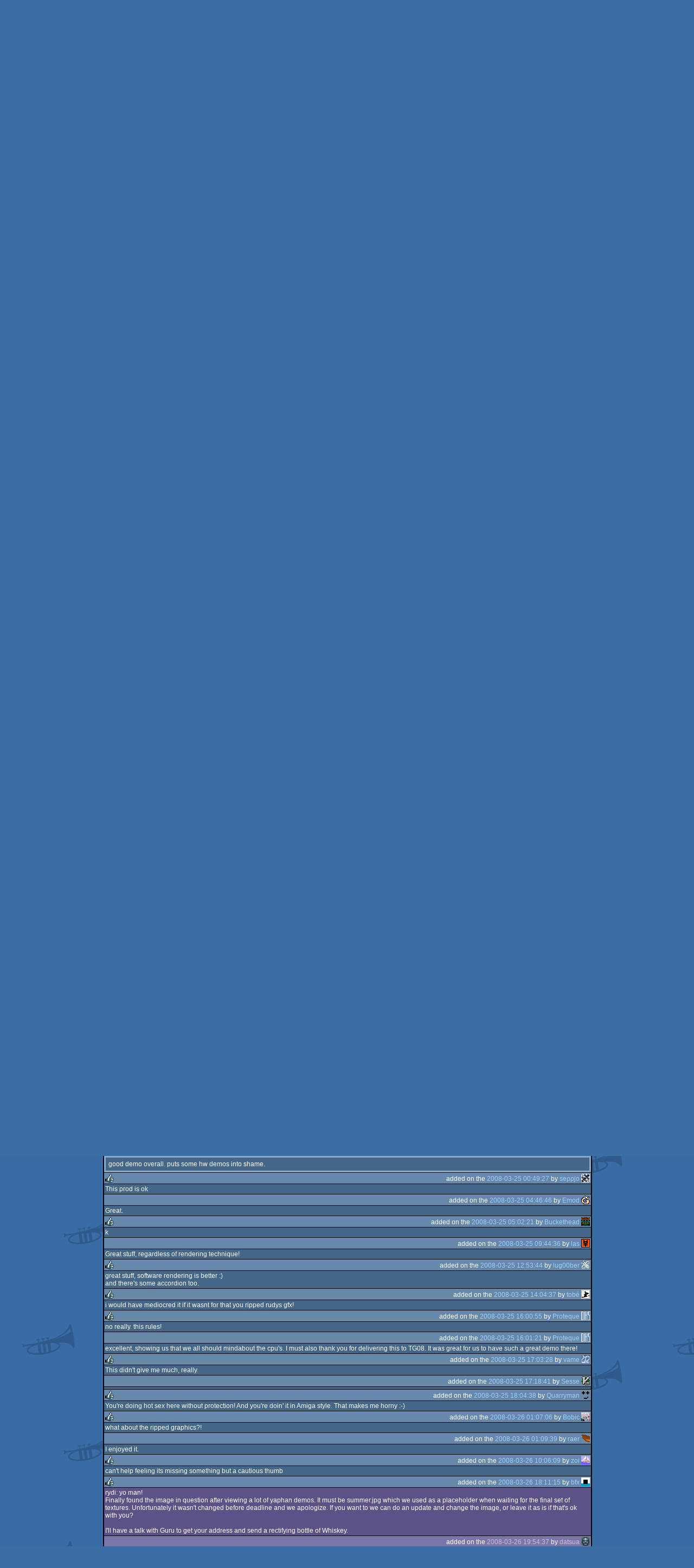

--- FILE ---
content_type: text/html; charset=utf-8
request_url: https://www.pouet.net/prod.php?which=50112
body_size: 15754
content:
<!DOCTYPE html>
<html xmlns="http://www.w3.org/1999/xhtml" lang="en">
<head>
  <title>Camden Town by PlayPsyCo &amp; kvasigen :: pouët.net</title>

  <link rel="icon" href="/favicon.svg" type="image/svg+xml"/>
  <link rel="alternate icon" href="/favicon.ico" type="image/x-icon"/>
  <link rel="search" type="application/opensearchdescription+xml" href="opensearch_prod.xml" title="pouët.net: prod search" />
  <link rel="canonical" href="https://www.pouet.net/prod.php?which=50112"/>
  <link rel="alternate" media="only screen and (max-width: 640px)" href="https://m.pouet.net/prod.php?which=50112">
  <link rel="alternate" href="export/lastprodcomments.rss.php?prod=50112" type="application/rss+xml" title="pouët.net: latest comments on Camden Town">
  <link rel="alternate" href="export/lastprodsreleased.rss.php" type="application/rss+xml" title="pouët.net: last prods released">
  <link rel="alternate" href="export/lastprodsadded.rss.php" type="application/rss+xml" title="pouët.net: last prods added">
  <link rel="alternate" href="export/lastbbsposts.rss.php" type="application/rss+xml" title="pouët.net: last bbs posts">

  <link rel="stylesheet" type="text/css" href="styles/001/types.css?1747393803" media="screen" />
  <link rel="stylesheet" type="text/css" href="styles/001/style.css?1747393803" media="screen" />
    
  <meta property="og:type" content="website"/>
  <meta property="og:site_name" content="pouët.net"/>
  <meta property="twitter:title" content="Camden Town by PlayPsyCo &amp; kvasigen"/>
  <meta property="og:title" content="Camden Town by PlayPsyCo &amp; kvasigen"/>
  <meta property="twitter:card" content="summary_large_image"/>
  <meta property="twitter:site" content="@pouetdotnet"/>
  <meta property="twitter:description" content="demo for Windows, 1st at The Gathering 2008"/>
  <meta property="og:description" content="demo for Windows, 1st at The Gathering 2008"/>
  <meta property="twitter:image" content="https://content.pouet.net/files/screenshots/00050/00050112.jpg"/>
  <meta property="og:image" content="https://content.pouet.net/files/screenshots/00050/00050112.jpg"/>
  <script type="application/ld+json">{"@context":"https:\/\/schema.org\/","@type":"MediaObject","name":"Camden Town","contentUrl":"https:\/\/files.scene.org\/view\/parties\/2008\/thegathering08\/demo\/camden_town_by_playpsyco_vs_kvasigen.zip","uploadDate":"2008-03-23T20:18:40+01:00","author":"PlayPsyCo & kvasigen","aggregateRating":{"@type":"AggregateRating","ratingValue":"0.8468","ratingCount":111,"bestRating":1,"worstRating":-1},"image":"https:\/\/content.pouet.net\/files\/screenshots\/00050\/00050112.jpg"}</script>
  

  <script>
  <!--
    var pixelWidth = screen.width;
    var Pouet = {};
    Pouet.isMobile = false;
    
    var newsTickers = {};
  //-->
  </script>
  <script src="./prototype.js"></script>
  <script src="./jsonp.js"></script>
  <script src="./cookie.js"></script>
  <script src="./autocompleter.js"></script>
  <script src="./script.js?1743470342"></script>

  <!--[if lt IE 9]><script src="//ie7-js.googlecode.com/svn/version/2.1(beta4)/IE9.js"></script><![endif]-->
  <!--[if IE]><script src="//html5shiv.googlecode.com/svn/trunk/html5.js"></script><![endif]-->

  <meta name="theme-color" content="#396BA5" />
  <meta http-equiv="Content-Type" content="text/html; charset=utf-8" />
  <meta name="description" content="pouët.net - your online demoscene resource"/>
  <meta name="keywords" content="pouët.net,pouët,pouet.net,pouet,256b,1k,4k,40k,64k,cracktro,demo,dentro,diskmag,intro,invitation,lobster sex,musicdisk,Amiga AGA,Amiga ECS,Amiga PPC,Amstrad CPC,Atari ST,BeOS,Commodore 64,Falcon,MS-Dos,Linux,MacOS,Windows"/>
</head>
<body>
<header>
  <h1>pouët.net</h1>
  <div id='logo'>
    <a href="./index.php"><img src="https://content.pouet.net/logos/tear2.gif" alt="logo"/></a>
    <p>logo done by <a href='user.php?who=31961' class='user'>Tear</a> :: pouët.net is brought to you by <a href="http://www.pouet.net/groups.php?which=5">mandarine</a></p>
  </div>
</header>
<nav id="topbar">
  <ul>
   <li><a href="login.php?return=prod.php?which=50112">Log in</a></li>
   <li><a href="prodlist.php">Prods</a></li>
   <li><a href="groups.php">Groups</a></li>
   <li><a href="parties.php">Parties</a></li>
   <li><a href="userlist.php">Users</a></li>
   <li><a href="boards.php">Boards</a></li>
   <li><a href="lists.php">Lists</a></li>
   <li><a href="search.php">Search</a></li>
   <li><a href="bbs.php">BBS</a></li>
   <li><a href="faq.php">FAQ</a></li>
   <li><a href="submit.php">Submit</a></li>
  </ul>
</nav>
<div id='content'>
  <div id='prodpagecontainer'>
<table id='pouetbox_prodmain'>
<tr id='prodheader'>
<th colspan='3'>
 <span id='title'><span id='prod-title'>Camden Town</span> by <a href='groups.php?which=2688'>PlayPsyCo</a> [<a href='http://www.playpsyco.com/'>web</a>] & <a href='groups.php?which=1527'>kvasigen</a> [<a href='http://www.kvasigen.demoscene.no/'>web</a>]</span>
<div id='nfo'>[<a href='prod_nfo.php?which=50112'>nfo</a>]
</div></th>
</tr>
<tr>
 <td rowspan='3' id='screenshot'><img src='https://content.pouet.net/files/screenshots/00050/00050112.jpg' alt='screenshot added by datsua on 2008-03-23 20:18:40' title='screenshot added by datsua on 2008-03-23 20:18:40'/>
</td>
 <td colspan='2'>
<table id='stattable'>
 <tr>
  <td>platform :</td>
  <td><ul><li><a href='prodlist.php?platform%5B%5D=Windows'><span class='platform os_windows'>Windows</span> Windows</a></li>
</ul></td>
 </tr>
 <tr>
  <td>type :</td>
  <td><ul><li><a href='prodlist.php?type%5B%5D=demo'><span class='type type_demo'>demo</span> demo</a></li>
</ul></td>
 </tr>
 <tr>
  <td>release date :</td>
  <td>march 2008</td>
 </tr>
 <tr>
  <td>release party :</td>
  <td><a href='party.php?which=43&amp;when=2008'>The Gathering 2008</a></td>
 </tr>
 <tr>
  <td>compo :</td>
  <td>combined demo</td>
 </tr>
 <tr>
  <td>ranked :</td>
  <td>1<span class='ordinal'>st</span></td>
 </tr>
</table>
 </td>
</tr>
<tr>
 <td class='r2'>
<ul class='prodthumbs'>
<li class='rulez'>97</li>
<li class='isok'>11</li>
<li class='sucks'>3</li>
</ul>
 </td>
 <td id='popularity'>
popularity : 72%<br/>
<div class='outerbar' title='72%'><div class='innerbar' style='width: 72%'>&nbsp;<span>72%</span></div></div>
 </td>
</tr>
<tr>
 <td class='r2'>
<ul id='avgstats'><li class=rulez>0.85</li>
</ul><div id='alltimerank'>alltime top: #897</div> </td>
 <td id='links'>
<ul>
<li id='mainDownload'>[<a id='mainDownloadLink' href='https://files.scene.org/view/parties/2008/thegathering08/demo/camden_town_by_playpsyco_vs_kvasigen.zip'>download</a>]</li>
<li id='demozooID'>[<a href='http://demozoo.org/productions/31220/'>demozoo</a>]</li>
<li>[<a href='http://www.youtube.com/watch?v=HacYn3ORDak'>youtube</a>]</li>
<li>[<a href='mirrors.php?which=50112'>mirrors...</a>]</li>
</ul>
 </td>
</tr>
<tr>
 <td id='credits' colspan='3' class='r2'><ul><li><a href='user.php?who=4266' class='usera' title="datsua"><img src='https://content.pouet.net/avatars/avatar1_167909.gif' alt="datsua" loading='lazy' class='avatar'/></a> <a href='user.php?who=4266' class='user badge-ruby'>datsua</a> [Code]</li><li><a href='user.php?who=6763' class='usera' title="St.Genius"><img src='https://content.pouet.net/avatars/stg.gif' alt="St.Genius" loading='lazy' class='avatar'/></a> <a href='user.php?who=6763' class='user badge-silver'>St.Genius</a> [Modelling]</li><li><a href='user.php?who=18856' class='usera' title="eladamri"><img src='https://content.pouet.net/avatars/commodore.gif' alt="eladamri" loading='lazy' class='avatar'/></a> <a href='user.php?who=18856' class='user badge-ruby'>eladamri</a> [Music]</li></ul></td>
</tr>
<tr>
 <td class='foot' colspan='3'>added on the 2008-03-23 20:18:40 by <a href='user.php?who=4266' class='user badge-ruby'>datsua</a> <a href='user.php?who=4266' class='usera' title="datsua"><img src='https://content.pouet.net/avatars/avatar1_167909.gif' alt="datsua" loading='lazy' class='avatar'/></a></td>
</tr>
</table>


<div class='pouettbl' id='pouetbox_prodpopularityhelper'>
 <h2>popularity helper</h2>
 <div class='content'>
<p>increase the popularity of this prod by spreading this URL:</p>
<input type='text' value='https://www.pouet.net/prod.php?which=50112' readonly='readonly' />
<p>or via:
  <a href='https://www.facebook.com/sharer/sharer.php?u=https%3A%2F%2Fwww.pouet.net%2Fprod.php%3Fwhich%3D50112'>facebook</a>
  <a href='https://twitter.com/intent/tweet?text=You%20should%20watch%20%22Camden%20Town%22%20on%20%40pouetdotnet%3A%20https%3A%2F%2Fwww.pouet.net%2Fprod.php%3Fwhich%3D50112'>twitter</a>
  <a href='http://pinterest.com/pin/create/button/?url=https%3A%2F%2Fwww.pouet.net%2Fprod.php%3Fwhich%3D50112'>pinterest</a>
  <a href='http://tumblr.com/widgets/share/tool?canonicalUrl=https%3A%2F%2Fwww.pouet.net%2Fprod.php%3Fwhich%3D50112&amp;posttype=link'>tumblr</a>
  <a href='https://bsky.app/intent/compose/?text=You%20should%20watch%20%22Camden%20Town%22%20on%20Pou%C3%ABt%3A%20https%3A%2F%2Fwww.pouet.net%2Fprod.php%3Fwhich%3D50112'>bluesky</a>
  <a href='https://www.threads.net/intent/post?text=You%20should%20watch%20%22Camden%20Town%22%20on%20Pou%C3%ABt%3A%20https%3A%2F%2Fwww.pouet.net%2Fprod.php%3Fwhich%3D50112'>threads</a>
</p>
 </div>
</div>


<div class='pouettbl' id='pouetbox_prodcomments'>
 <h2>comments</h2>
<div class='comment cite-4266 author' id='c375283'>
  <div class='content'>Yes! We pimped the sw rendering a bit at the end just to get our message to the TG crowd.</div>
  <div class='foot'><span class='tools' data-cid='375283'></span> added on the <a href='prod.php?post=375283'>2008-03-23 20:22:17</a> by <a href='user.php?who=4266' class='user badge-ruby'>datsua</a> <a href='user.php?who=4266' class='usera' title="datsua"><img src='https://content.pouet.net/avatars/avatar1_167909.gif' alt="datsua" loading='lazy' class='avatar'/></a></div>
</div>

<div class='comment cite-26079' id='c375289'>
  <div class='content'>Some nice scenes for sw-rendering... tight and entertaining demo!</div>
  <div class='foot'><span class='vote rulez'>rulez</span><span class='tools' data-cid='375289'></span> added on the <a href='prod.php?post=375289'>2008-03-23 20:28:58</a> by <a href='user.php?who=26079' class='user'>Stebo</a> <a href='user.php?who=26079' class='usera' title="Stebo"><img src='https://content.pouet.net/avatars/astronaut.gif' alt="Stebo" loading='lazy' class='avatar'/></a></div>
</div>

<div class='comment cite-8212' id='c375291'>
  <div class='content'>Nice sw rendering!</div>
  <div class='foot'><span class='vote rulez'>rulez</span><span class='tools' data-cid='375291'></span> added on the <a href='prod.php?post=375291'>2008-03-23 20:33:55</a> by <a href='user.php?who=8212' class='user'>sphair</a> <a href='user.php?who=8212' class='usera' title="sphair"><img src='https://content.pouet.net/avatars/avatar_pouet_1.gif' alt="sphair" loading='lazy' class='avatar'/></a></div>
</div>

<div class='comment cite-22068' id='c375293'>
  <div class='content'>is ok.</div>
  <div class='foot'><span class='tools' data-cid='375293'></span> added on the <a href='prod.php?post=375293'>2008-03-23 20:36:30</a> by <a href='user.php?who=22068' class='user badge-bronze'>mnemotron</a> <a href='user.php?who=22068' class='usera' title="mnemotron"><img src='https://content.pouet.net/avatars/amiga2.gif' alt="mnemotron" loading='lazy' class='avatar'/></a></div>
</div>

<div class='comment cite-20312' id='c375294'>
  <div class='content'>very good show!</div>
  <div class='foot'><span class='vote rulez'>rulez</span><span class='tools' data-cid='375294'></span> added on the <a href='prod.php?post=375294'>2008-03-23 20:38:24</a> by <a href='user.php?who=20312' class='user'>gentleman</a> <a href='user.php?who=20312' class='usera' title="gentleman"><img src='https://content.pouet.net/avatars/bb_ava2008.gif' alt="gentleman" loading='lazy' class='avatar'/></a></div>
</div>

<div class='comment cite-10067' id='c375295'>
  <div class='content'>nice demo :)</div>
  <div class='foot'><span class='vote rulez'>rulez</span><span class='tools' data-cid='375295'></span> added on the <a href='prod.php?post=375295'>2008-03-23 20:38:30</a> by <a href='user.php?who=10067' class='user'>runa</a> <a href='user.php?who=10067' class='usera' title="runa"><img src='https://content.pouet.net/avatars/bubble.gif' alt="runa" loading='lazy' class='avatar'/></a></div>
</div>

<div class='comment cite-1071' id='c375297'>
  <div class='content'>nice...</div>
  <div class='foot'><span class='vote rulez'>rulez</span><span class='tools' data-cid='375297'></span> added on the <a href='prod.php?post=375297'>2008-03-23 20:39:18</a> by <a href='user.php?who=1071' class='user badge-bronze'>starbuck</a> <a href='user.php?who=1071' class='usera' title="starbuck"><img src='https://content.pouet.net/avatars/com.gif' alt="starbuck" loading='lazy' class='avatar'/></a></div>
</div>

<div class='comment cite-18669' id='c375314'>
  <div class='content'>You RULE! I really really LOVED this one.</div>
  <div class='foot'><span class='vote rulez'>rulez</span><span class='tools' data-cid='375314'></span> added on the <a href='prod.php?post=375314'>2008-03-23 21:04:58</a> by <a href='user.php?who=18669' class='user badge-bronze'>of</a> <a href='user.php?who=18669' class='usera' title="of"><img src='https://content.pouet.net/avatars/avatar_bub_pouet2.gif' alt="of" loading='lazy' class='avatar'/></a></div>
</div>

<div class='comment cite-18669' id='c375315'>
  <div class='content'>Greetings from the darklite-crew on breakpoint</div>
  <div class='foot'><span class='tools' data-cid='375315'></span> added on the <a href='prod.php?post=375315'>2008-03-23 21:07:34</a> by <a href='user.php?who=18669' class='user badge-bronze'>of</a> <a href='user.php?who=18669' class='usera' title="of"><img src='https://content.pouet.net/avatars/avatar_bub_pouet2.gif' alt="of" loading='lazy' class='avatar'/></a></div>
</div>

<div class='comment cite-402' id='c375324'>
  <div class='content'>Not only impressive as a software demo but as a demo itself. Wow!</div>
  <div class='foot'><span class='vote rulez'>rulez</span><span class='tools' data-cid='375324'></span> added on the <a href='prod.php?post=375324'>2008-03-23 21:13:50</a> by <a href='user.php?who=402' class='user badge-ruby'>Optimus</a> <a href='user.php?who=402' class='usera' title="Optimus"><img src='https://content.pouet.net/avatars/monk.gif' alt="Optimus" loading='lazy' class='avatar'/></a></div>
</div>

<div class='comment cite-5007' id='c375327'>
  <div class='content'>Awesome!</div>
  <div class='foot'><span class='vote rulez'>rulez</span><span class='tools' data-cid='375327'></span> added on the <a href='prod.php?post=375327'>2008-03-23 21:14:30</a> by <a href='user.php?who=5007' class='user badge-bronze'>wb</a> <a href='user.php?who=5007' class='usera' title="wb"><img src='https://content.pouet.net/avatars/rbs_off_2.gif' alt="wb" loading='lazy' class='avatar'/></a></div>
</div>

<div class='comment cite-29976' id='c375330'>
  <div class='content'>Wonderful! </div>
  <div class='foot'><span class='vote rulez'>rulez</span><span class='tools' data-cid='375330'></span> added on the <a href='prod.php?post=375330'>2008-03-23 21:15:01</a> by <a href='user.php?who=29976' class='user'>Gmitts</a> <a href='user.php?who=29976' class='usera' title="Gmitts"><img src='https://content.pouet.net/avatars/yoba.gif' alt="Gmitts" loading='lazy' class='avatar'/></a></div>
</div>

<div class='comment cite-11744' id='c375335'>
  <div class='content'>mmmmh ..</div>
  <div class='foot'><span class='vote rulez'>rulez</span><span class='tools' data-cid='375335'></span> added on the <a href='prod.php?post=375335'>2008-03-23 21:16:43</a> by <a href='user.php?who=11744' class='user badge-bronze'>Shockwave</a> <a href='user.php?who=11744' class='usera' title="Shockwave"><img src='https://content.pouet.net/avatars/sw.gif' alt="Shockwave" loading='lazy' class='avatar'/></a></div>
</div>

<div class='comment cite-11081' id='c375340'>
  <div class='content'>Software-Rendering rulez!</div>
  <div class='foot'><span class='vote rulez'>rulez</span><span class='tools' data-cid='375340'></span> added on the <a href='prod.php?post=375340'>2008-03-23 21:18:43</a> by <a href='user.php?who=11081' class='user badge-bronze'>RA</a> <a href='user.php?who=11081' class='usera' title="RA"><img src='https://content.pouet.net/avatars/mini_pdx.gif' alt="RA" loading='lazy' class='avatar'/></a></div>
</div>

<div class='comment cite-3937' id='c375353'>
  <div class='content'>Cool stuff</div>
  <div class='foot'><span class='vote rulez'>rulez</span><span class='tools' data-cid='375353'></span> added on the <a href='prod.php?post=375353'>2008-03-23 21:23:08</a> by <a href='user.php?who=3937' class='user badge-ruby'>Corial</a> <a href='user.php?who=3937' class='usera' title="Corial"><img src='https://content.pouet.net/avatars/dk.gif' alt="Corial" loading='lazy' class='avatar'/></a></div>
</div>

<div class='comment cite-10731' id='c375375'>
  <div class='content'>Very good</div>
  <div class='foot'><span class='vote rulez'>rulez</span><span class='tools' data-cid='375375'></span> added on the <a href='prod.php?post=375375'>2008-03-23 21:40:39</a> by <a href='user.php?who=10731' class='user'>BackSpace</a> <a href='user.php?who=10731' class='usera' title="BackSpace"><img src='https://content.pouet.net/avatars/sk3.gif' alt="BackSpace" loading='lazy' class='avatar'/></a></div>
</div>

<div class='comment cite-23658' id='c375397'>
  <div class='content'>Great demo, and yay for software rendering! This took my breath away, that&#039;s for sure :) A worthy winner :) Congratulations on first place!</div>
  <div class='foot'><span class='vote rulez'>rulez</span><span class='tools' data-cid='375397'></span> added on the <a href='prod.php?post=375397'>2008-03-23 22:17:45</a> by <a href='user.php?who=23658' class='user badge-bronze'>Zeila</a> <a href='user.php?who=23658' class='usera' title="Zeila"><img src='https://content.pouet.net/avatars/jump2.gif' alt="Zeila" loading='lazy' class='avatar'/></a></div>
</div>

<div class='comment cite-26596' id='c375422'>
  <div class='content'>This one RULEZ !</div>
  <div class='foot'><span class='vote rulez'>rulez</span><span class='tools' data-cid='375422'></span> added on the <a href='prod.php?post=375422'>2008-03-23 22:42:10</a> by <a href='user.php?who=26596' class='user'>BiTbUsTeR</a> <a href='user.php?who=26596' class='usera' title="BiTbUsTeR"><img src='https://content.pouet.net/avatars/gwain2.gif' alt="BiTbUsTeR" loading='lazy' class='avatar'/></a></div>
</div>

<div class='comment cite-18849' id='c375431'>
  <div class='content'>AWESOME</div>
  <div class='foot'><span class='vote rulez'>rulez</span><span class='tools' data-cid='375431'></span> added on the <a href='prod.php?post=375431'>2008-03-23 22:47:02</a> by <a href='user.php?who=18849' class='user'>neuralnet</a> <a href='user.php?who=18849' class='usera' title="neuralnet"><img src='https://content.pouet.net/avatars/atw.gif' alt="neuralnet" loading='lazy' class='avatar'/></a></div>
</div>

<div class='comment cite-2136' id='c375437'>
  <div class='content'>Datsua: either port a mac-version or kkapture a video please.</div>
  <div class='foot'><span class='tools' data-cid='375437'></span> added on the <a href='prod.php?post=375437'>2008-03-23 22:50:20</a> by <a href='user.php?who=2136' class='user badge-ruby'>irvin</a> <a href='user.php?who=2136' class='usera' title="irvin"><img src='https://content.pouet.net/avatars/thatishowipianoroll.gif' alt="irvin" loading='lazy' class='avatar'/></a></div>
</div>

<div class='comment cite-4941' id='c375516'>
  <div class='content'>Yep</div>
  <div class='foot'><span class='vote rulez'>rulez</span><span class='tools' data-cid='375516'></span> added on the <a href='prod.php?post=375516'>2008-03-24 01:46:49</a> by <a href='user.php?who=4941' class='user'>Claw</a> <a href='user.php?who=4941' class='usera' title="Claw"><img src='https://content.pouet.net/avatars/pouet_avatar_poi_20points.gif' alt="Claw" loading='lazy' class='avatar'/></a></div>
</div>

<div class='comment cite-5308' id='c375541'>
  <div class='content'>Some cool parts.</div>
  <div class='foot'><span class='vote rulez'>rulez</span><span class='tools' data-cid='375541'></span> added on the <a href='prod.php?post=375541'>2008-03-24 02:28:50</a> by <a href='user.php?who=5308' class='user badge-ruby'>hitchhikr</a> <a href='user.php?who=5308' class='usera' title="hitchhikr"><img src='https://content.pouet.net/avatars/hitchhikr.gif' alt="hitchhikr" loading='lazy' class='avatar'/></a></div>
</div>

<div class='comment cite-14216' id='c375550'>
  <div class='content'>Yes!</div>
  <div class='foot'><span class='vote rulez'>rulez</span><span class='tools' data-cid='375550'></span> added on the <a href='prod.php?post=375550'>2008-03-24 02:54:36</a> by <a href='user.php?who=14216' class='user'>bdk</a> <a href='user.php?who=14216' class='usera' title="bdk"><img src='https://content.pouet.net/avatars/c_key.gif' alt="bdk" loading='lazy' class='avatar'/></a></div>
</div>

<div class='comment cite-7783' id='c375567'>
  <div class='content'>Nvidia / AMD(ATI) won&#039;t like this you bad boys !<br />
Splendid Prod!</div>
  <div class='foot'><span class='vote rulez'>rulez</span><span class='tools' data-cid='375567'></span> added on the <a href='prod.php?post=375567'>2008-03-24 03:13:38</a> by <a href='user.php?who=7783' class='user badge-bronze'>keith303</a> <a href='user.php?who=7783' class='usera' title="keith303"><img src='https://content.pouet.net/avatars/keith303_avatar2.gif' alt="keith303" loading='lazy' class='avatar'/></a></div>
</div>

<div class='comment cite-10414' id='c375647'>
  <div class='content'>Very good</div>
  <div class='foot'><span class='vote rulez'>rulez</span><span class='tools' data-cid='375647'></span> added on the <a href='prod.php?post=375647'>2008-03-24 06:59:19</a> by <a href='user.php?who=10414' class='user'>artanis</a> <a href='user.php?who=10414' class='usera' title="artanis"><img src='https://content.pouet.net/avatars/039.gif' alt="artanis" loading='lazy' class='avatar'/></a></div>
</div>

<div class='comment cite-5381' id='c375654'>
  <div class='content'>cool</div>
  <div class='foot'><span class='vote rulez'>rulez</span><span class='tools' data-cid='375654'></span> added on the <a href='prod.php?post=375654'>2008-03-24 08:18:39</a> by <a href='user.php?who=5381' class='user badge-silver'>aha</a> <a href='user.php?who=5381' class='usera' title="aha"><img src='https://content.pouet.net/avatars/ahaface.gif' alt="aha" loading='lazy' class='avatar'/></a></div>
</div>

<div class='comment cite-14792' id='c375740'>
  <div class='content'>fucking great</div>
  <div class='foot'><span class='vote rulez'>rulez</span><span class='tools' data-cid='375740'></span> added on the <a href='prod.php?post=375740'>2008-03-24 09:52:51</a> by <a href='user.php?who=14792' class='user badge-bronze'>wie8</a> <a href='user.php?who=14792' class='usera' title="wie8"><img src='https://content.pouet.net/avatars/wie8.gif' alt="wie8" loading='lazy' class='avatar'/></a></div>
</div>

<div class='comment cite-775' id='c375800'>
  <div class='content'>This is a kick ass production, love it!! </div>
  <div class='foot'><span class='vote rulez'>rulez</span><span class='tools' data-cid='375800'></span> added on the <a href='prod.php?post=375800'>2008-03-24 10:47:15</a> by <a href='user.php?who=775' class='user'>digitalerr0r</a> <a href='user.php?who=775' class='usera' title="digitalerr0r"><img src='https://content.pouet.net/avatars/ghost_s.gif' alt="digitalerr0r" loading='lazy' class='avatar'/></a></div>
</div>

<div class='comment cite-1265' id='c376258'>
  <div class='content'>Pretty good, easy to see the Ephidrena-love in this one. :) Great music!</div>
  <div class='foot'><span class='vote rulez'>rulez</span><span class='tools' data-cid='376258'></span> added on the <a href='prod.php?post=376258'>2008-03-24 15:48:21</a> by <a href='user.php?who=1265' class='user badge-gold'>gloom</a> <a href='user.php?who=1265' class='usera' title="gloom"><img src='https://content.pouet.net/avatars/exeicon.gif' alt="gloom" loading='lazy' class='avatar'/></a></div>
</div>

<div class='comment cite-773' id='c376260'>
  <div class='content'>i would have mediocred it if it wasnt for that you ripped my gfx!</div>
  <div class='foot'><span class='vote sucks'>sucks</span><span class='tools' data-cid='376260'></span> added on the <a href='prod.php?post=376260'>2008-03-24 15:49:01</a> by <a href='user.php?who=773' class='user'>oldaccount</a> <a href='user.php?who=773' class='usera' title="oldaccount"><img src='https://content.pouet.net/avatars/trantor.gif' alt="oldaccount" loading='lazy' class='avatar'/></a></div>
</div>

<div class='comment cite-3816' id='c376497'>
  <div class='content'>it gets better and better throughout the demo :)</div>
  <div class='foot'><span class='vote rulez'>rulez</span><span class='tools' data-cid='376497'></span> added on the <a href='prod.php?post=376497'>2008-03-24 17:43:17</a> by <a href='user.php?who=3816' class='user banned'>Zest</a> <a href='user.php?who=3816' class='usera' title="Zest"><img src='https://content.pouet.net/avatars/obama.gif' alt="Zest" loading='lazy' class='avatar'/></a></div>
</div>

<div class='comment cite-21660' id='c376698'>
  <div class='content'>Nice!</div>
  <div class='foot'><span class='vote rulez'>rulez</span><span class='tools' data-cid='376698'></span> added on the <a href='prod.php?post=376698'>2008-03-24 19:30:23</a> by <a href='user.php?who=21660' class='user'>mg</a> <a href='user.php?who=21660' class='usera' title="mg"><img src='https://content.pouet.net/avatars/broderick3.gif' alt="mg" loading='lazy' class='avatar'/></a></div>
</div>

<div class='comment cite-4266 author' id='c376759'>
  <div class='content'>rydi: what gfx did we rip? it sure was not intentional.</div>
  <div class='foot'><span class='tools' data-cid='376759'></span> added on the <a href='prod.php?post=376759'>2008-03-24 19:56:27</a> by <a href='user.php?who=4266' class='user badge-ruby'>datsua</a> <a href='user.php?who=4266' class='usera' title="datsua"><img src='https://content.pouet.net/avatars/avatar1_167909.gif' alt="datsua" loading='lazy' class='avatar'/></a></div>
</div>

<div class='comment cite-8288' id='c377207'>
  <div class='content'>good demo overall. puts some hw demos into shame.</div>
  <div class='foot'><span class='vote rulez'>rulez</span><span class='tools' data-cid='377207'></span> added on the <a href='prod.php?post=377207'>2008-03-25 00:49:27</a> by <a href='user.php?who=8288' class='user'>seρρjο</a> <a href='user.php?who=8288' class='usera' title="seρρjο"><img src='https://content.pouet.net/avatars/independent.gif' alt="seρρjο" loading='lazy' class='avatar'/></a></div>
</div>

<div class='comment cite-27626' id='c377308'>
  <div class='content'>This prod is ok</div>
  <div class='foot'><span class='tools' data-cid='377308'></span> added on the <a href='prod.php?post=377308'>2008-03-25 04:46:46</a> by <a href='user.php?who=27626' class='user'>Emod</a> <a href='user.php?who=27626' class='usera' title="Emod"><img src='https://content.pouet.net/avatars/emodnormal.gif' alt="Emod" loading='lazy' class='avatar'/></a></div>
</div>

<div class='comment cite-14343' id='c377316'>
  <div class='content'>Great.</div>
  <div class='foot'><span class='vote rulez'>rulez</span><span class='tools' data-cid='377316'></span> added on the <a href='prod.php?post=377316'>2008-03-25 05:02:21</a> by <a href='user.php?who=14343' class='user badge-bronze'>Buckethead</a> <a href='user.php?who=14343' class='usera' title="Buckethead"><img src='https://content.pouet.net/avatars/onestanz.gif' alt="Buckethead" loading='lazy' class='avatar'/></a></div>
</div>

<div class='comment cite-4548' id='c377463'>
  <div class='content'>k</div>
  <div class='foot'><span class='tools' data-cid='377463'></span> added on the <a href='prod.php?post=377463'>2008-03-25 09:44:36</a> by <a href='user.php?who=4548' class='user badge-ruby'>las</a> <a href='user.php?who=4548' class='usera' title="las"><img src='https://content.pouet.net/avatars/hg.gif' alt="las" loading='lazy' class='avatar'/></a></div>
</div>

<div class='comment cite-889' id='c377817'>
  <div class='content'>Great stuff, regardless of rendering technique!</div>
  <div class='foot'><span class='vote rulez'>rulez</span><span class='tools' data-cid='377817'></span> added on the <a href='prod.php?post=377817'>2008-03-25 12:53:44</a> by <a href='user.php?who=889' class='user badge-gold'>lug00ber</a> <a href='user.php?who=889' class='usera' title="lug00ber"><img src='https://content.pouet.net/avatars/bzzz.gif' alt="lug00ber" loading='lazy' class='avatar'/></a></div>
</div>

<div class='comment cite-7427' id='c377911'>
  <div class='content'>great stuff, software rendering is better :)<br />
and there&#039;s some accordion too.</div>
  <div class='foot'><span class='vote rulez'>rulez</span><span class='tools' data-cid='377911'></span> added on the <a href='prod.php?post=377911'>2008-03-25 14:04:37</a> by <a href='user.php?who=7427' class='user badge-bronze'>tobé</a> <a href='user.php?who=7427' class='usera' title="tobé"><img src='https://content.pouet.net/avatars/lapin.gif' alt="tobé" loading='lazy' class='avatar'/></a></div>
</div>

<div class='comment cite-7744' id='c378026'>
  <div class='content'>i would have mediocred it if it wasnt for that you ripped rudys gfx!</div>
  <div class='foot'><span class='vote rulez'>rulez</span><span class='tools' data-cid='378026'></span> added on the <a href='prod.php?post=378026'>2008-03-25 16:00:55</a> by <a href='user.php?who=7744' class='user badge-silver'>Proteque</a> <a href='user.php?who=7744' class='usera' title="Proteque"><img src='https://content.pouet.net/avatars/dhs.gif' alt="Proteque" loading='lazy' class='avatar'/></a></div>
</div>

<div class='comment cite-7744' id='c378027'>
  <div class='content'>no really. this rules! </div>
  <div class='foot'><span class='tools' data-cid='378027'></span> added on the <a href='prod.php?post=378027'>2008-03-25 16:01:21</a> by <a href='user.php?who=7744' class='user badge-silver'>Proteque</a> <a href='user.php?who=7744' class='usera' title="Proteque"><img src='https://content.pouet.net/avatars/dhs.gif' alt="Proteque" loading='lazy' class='avatar'/></a></div>
</div>

<div class='comment cite-4756' id='c378131'>
  <div class='content'>excellent, showing us that we all should mindabout the cpu&#039;s. I must also thank you for delivering this to TG08. It was great for us to have such a great demo there!</div>
  <div class='foot'><span class='vote rulez'>rulez</span><span class='tools' data-cid='378131'></span> added on the <a href='prod.php?post=378131'>2008-03-25 17:03:28</a> by <a href='user.php?who=4756' class='user badge-bronze'>vame</a> <a href='user.php?who=4756' class='usera' title="vame"><img src='https://content.pouet.net/avatars/rbs_off_2.gif' alt="vame" loading='lazy' class='avatar'/></a></div>
</div>

<div class='comment cite-1355' id='c378154'>
  <div class='content'>This didn&#039;t give me much, really.</div>
  <div class='foot'><span class='tools' data-cid='378154'></span> added on the <a href='prod.php?post=378154'>2008-03-25 17:18:41</a> by <a href='user.php?who=1355' class='user badge-bronze'>Sesse</a> <a href='user.php?who=1355' class='usera' title="Sesse"><img src='https://content.pouet.net/avatars/vim16x16.gif' alt="Sesse" loading='lazy' class='avatar'/></a></div>
</div>

<div class='comment cite-2407' id='c378217'>
  <div class='content'> </div>
  <div class='foot'><span class='vote rulez'>rulez</span><span class='tools' data-cid='378217'></span> added on the <a href='prod.php?post=378217'>2008-03-25 18:04:38</a> by <a href='user.php?who=2407' class='user'>Quarryman</a> <a href='user.php?who=2407' class='usera' title="Quarryman"><img src='https://content.pouet.net/avatars/smirk.gif' alt="Quarryman" loading='lazy' class='avatar'/></a></div>
</div>

<div class='comment cite-15359' id='c378662'>
  <div class='content'>You&#039;re doing hot sex here without protection! And you&#039;re doin&#039; it in Amiga style. That makes me horny :-)</div>
  <div class='foot'><span class='vote rulez'>rulez</span><span class='tools' data-cid='378662'></span> added on the <a href='prod.php?post=378662'>2008-03-26 01:07:06</a> by <a href='user.php?who=15359' class='user badge-bronze'>Bobic</a> <a href='user.php?who=15359' class='usera' title="Bobic"><img src='https://content.pouet.net/avatars/4s_2.gif' alt="Bobic" loading='lazy' class='avatar'/></a></div>
</div>

<div class='comment cite-4353' id='c378664'>
  <div class='content'>what about the ripped graphics?!</div>
  <div class='foot'><span class='tools' data-cid='378664'></span> added on the <a href='prod.php?post=378664'>2008-03-26 01:09:39</a> by <a href='user.php?who=4353' class='user'>raer</a> <a href='user.php?who=4353' class='usera' title="raer"><img src='https://content.pouet.net/avatars/wurstani16x16_2.gif' alt="raer" loading='lazy' class='avatar'/></a></div>
</div>

<div class='comment cite-2698' id='c378824'>
  <div class='content'>I enjoyed it.</div>
  <div class='foot'><span class='vote rulez'>rulez</span><span class='tools' data-cid='378824'></span> added on the <a href='prod.php?post=378824'>2008-03-26 10:06:09</a> by <a href='user.php?who=2698' class='user'>zoi</a> <a href='user.php?who=2698' class='usera' title="zoi"><img src='https://content.pouet.net/avatars/sailboat.gif' alt="zoi" loading='lazy' class='avatar'/></a></div>
</div>

<div class='comment cite-24345' id='c379115'>
  <div class='content'>can&#039;t help feeling its missing something but a cautious thumb</div>
  <div class='foot'><span class='vote rulez'>rulez</span><span class='tools' data-cid='379115'></span> added on the <a href='prod.php?post=379115'>2008-03-26 18:11:15</a> by <a href='user.php?who=24345' class='user'>bfx</a> <a href='user.php?who=24345' class='usera' title="bfx"><img src='https://content.pouet.net/avatars/sqf.gif' alt="bfx" loading='lazy' class='avatar'/></a></div>
</div>

<div class='comment cite-4266 author' id='c379188'>
  <div class='content'>rydi: yo man!<br />
Finally found the image in question after viewing a lot of yaphan demos. It must be summer.jpg which we used as a placeholder when waiting for the final set of textures. Unfortunately it wasn&#039;t changed before deadline and we apologize. If you want to we can do an update and change the image, or leave it as is if that&#039;s ok with you?<br />
<br />
I&#039;ll have a talk with Guru to get your address and send a rectifying bottle of Whiskey.</div>
  <div class='foot'><span class='tools' data-cid='379188'></span> added on the <a href='prod.php?post=379188'>2008-03-26 19:54:37</a> by <a href='user.php?who=4266' class='user badge-ruby'>datsua</a> <a href='user.php?who=4266' class='usera' title="datsua"><img src='https://content.pouet.net/avatars/avatar1_167909.gif' alt="datsua" loading='lazy' class='avatar'/></a></div>
</div>

<div class='comment cite-4353' id='c379252'>
  <div class='content'>Ok then, here&#039;s your thumb. Absolutely great! I would have liked it even if it was accelerated...<br />
Now please add a avi dump function so I can do a video :)</div>
  <div class='foot'><span class='vote rulez'>rulez</span><span class='tools' data-cid='379252'></span> added on the <a href='prod.php?post=379252'>2008-03-26 21:17:35</a> by <a href='user.php?who=4353' class='user'>raer</a> <a href='user.php?who=4353' class='usera' title="raer"><img src='https://content.pouet.net/avatars/wurstani16x16_2.gif' alt="raer" loading='lazy' class='avatar'/></a></div>
</div>

<div class='comment cite-22826' id='c379330'>
  <div class='content'>so this is why the tube continously gets stuck in the tunnels...</div>
  <div class='foot'><span class='vote rulez'>rulez</span><span class='tools' data-cid='379330'></span> added on the <a href='prod.php?post=379330'>2008-03-27 00:08:03</a> by <a href='user.php?who=22826' class='user'>orange</a> <a href='user.php?who=22826' class='usera' title="orange"><img src='https://content.pouet.net/avatars/oooorange.gif' alt="orange" loading='lazy' class='avatar'/></a></div>
</div>

<div class='comment cite-5374' id='c379444'>
  <div class='content'>music was cool</div>
  <div class='foot'><span class='tools' data-cid='379444'></span> added on the <a href='prod.php?post=379444'>2008-03-27 09:42:12</a> by <a href='user.php?who=5374' class='user badge-ruby'>zeebr</a> <a href='user.php?who=5374' class='usera' title="zeebr"><img src='https://content.pouet.net/avatars/mouse_16x16.gif' alt="zeebr" loading='lazy' class='avatar'/></a></div>
</div>

<div class='comment cite-12887' id='c379448'>
  <div class='content'>I really like this one =) And the small rings and the pictures =)</div>
  <div class='foot'><span class='vote rulez'>rulez</span><span class='tools' data-cid='379448'></span> added on the <a href='prod.php?post=379448'>2008-03-27 09:49:04</a> by <a href='user.php?who=12887' class='user'>xenox</a> <a href='user.php?who=12887' class='usera' title="xenox"><img src='https://content.pouet.net/avatars/cyber.cow_mini_16x16.gif' alt="xenox" loading='lazy' class='avatar'/></a></div>
</div>

<div class='comment cite-26592' id='c379614'>
  <div class='content'>Very cool. :)</div>
  <div class='foot'><span class='vote rulez'>rulez</span><span class='tools' data-cid='379614'></span> added on the <a href='prod.php?post=379614'>2008-03-27 17:19:20</a> by <a href='user.php?who=26592' class='user'>Agilo</a> <a href='user.php?who=26592' class='usera' title="Agilo"><img src='https://content.pouet.net/avatars/vim16x16.gif' alt="Agilo" loading='lazy' class='avatar'/></a></div>
</div>

<div class='comment cite-20242' id='c379752'>
  <div class='content'>ok</div>
  <div class='foot'><span class='vote rulez'>rulez</span><span class='tools' data-cid='379752'></span> added on the <a href='prod.php?post=379752'>2008-03-27 22:24:26</a> by <a href='user.php?who=20242' class='user'>Chainsaw</a> <a href='user.php?who=20242' class='usera' title="Chainsaw"><img src='https://content.pouet.net/avatars/chainsaw9.gif' alt="Chainsaw" loading='lazy' class='avatar'/></a></div>
</div>

<div class='comment cite-1574' id='c379768'>
  <div class='content'>Quality sw rendering! The bent clock.. eh.. time..indicators (what are they called?) you added were cool. <br />
<br />
My fave part is the spikeball in the tunnel with radial blur.<br />
<br />
I already told you that texture looked familiar and should have been replaced with a city inspired texture instead!!!! It looks like it has been made with the airbrush in ms paint for extreme realism!<br />
<br />
Also the guy with the open mouth should definetly have puked the twister out of his mouth too, but NOOOO.. NOOO.. dont listen to loaderror, he is evil!!<br />
<br />
Hail accordion part at the end!</div>
  <div class='foot'><span class='vote rulez'>rulez</span><span class='tools' data-cid='379768'></span> added on the <a href='prod.php?post=379768'>2008-03-27 22:43:05</a> by <a href='user.php?who=1574' class='user badge-ruby'>loaderror</a> <a href='user.php?who=1574' class='usera' title="loaderror"><img src='https://content.pouet.net/avatars/gothbob.gif' alt="loaderror" loading='lazy' class='avatar'/></a></div>
</div>

<div class='comment cite-8225' id='c379786'>
  <div class='content'>Way too slow to be enjoyable on my machine. Cool style and great music though.</div>
  <div class='foot'><span class='tools' data-cid='379786'></span> added on the <a href='prod.php?post=379786'>2008-03-27 23:05:41</a> by <a href='user.php?who=8225' class='user badge-ruby'>StingRay</a> <a href='user.php?who=8225' class='usera' title="StingRay"><img src='https://content.pouet.net/avatars/scarab.gif' alt="StingRay" loading='lazy' class='avatar'/></a></div>
</div>

<div class='comment cite-177' id='c379835'>
  <div class='content'>feels like i&#039;ve seen it already. 5 years ago.<br />
lack of originality completly kills the point from all the hard work invested.</div>
  <div class='foot'><span class='vote sucks'>sucks</span><span class='tools' data-cid='379835'></span> added on the <a href='prod.php?post=379835'>2008-03-28 01:24:00</a> by <a href='user.php?who=177' class='user badge-ruby'>psenough</a> <a href='user.php?who=177' class='usera' title="psenough"><img src='https://content.pouet.net/avatars/ps.gif' alt="psenough" loading='lazy' class='avatar'/></a></div>
</div>

<div class='comment cite-3268' id='c380333'>
  <div class='content'>visually sufficiently cool, but as usual not too coherent on the design side. music ROCKS</div>
  <div class='foot'><span class='vote rulez'>rulez</span><span class='tools' data-cid='380333'></span> added on the <a href='prod.php?post=380333'>2008-03-29 10:55:48</a> by <a href='user.php?who=3268' class='user badge-ruby'>Duckers</a> <a href='user.php?who=3268' class='usera' title="Duckers"><img src='https://content.pouet.net/avatars/srmduck.gif' alt="Duckers" loading='lazy' class='avatar'/></a></div>
</div>

<div class='comment cite-17017' id='c380386'>
  <div class='content'>What Duckers said.</div>
  <div class='foot'><span class='vote rulez'>rulez</span><span class='tools' data-cid='380386'></span> added on the <a href='prod.php?post=380386'>2008-03-29 13:28:59</a> by <a href='user.php?who=17017' class='user badge-silver'>Mystra</a> <a href='user.php?who=17017' class='usera' title="Mystra"><img src='https://content.pouet.net/avatars/brs.gif' alt="Mystra" loading='lazy' class='avatar'/></a></div>
</div>

<div class='comment cite-6743' id='c380707'>
  <div class='content'>I like it.</div>
  <div class='foot'><span class='vote rulez'>rulez</span><span class='tools' data-cid='380707'></span> added on the <a href='prod.php?post=380707'>2008-03-30 15:13:08</a> by <a href='user.php?who=6743' class='user badge-bronze'>xernobyl</a> <a href='user.php?who=6743' class='usera' title="xernobyl"><img src='https://content.pouet.net/avatars/xrl_scrl9.gif' alt="xernobyl" loading='lazy' class='avatar'/></a></div>
</div>

<div class='comment cite-20248' id='c380760'>
  <div class='content'>Reminds me of Ephidrena, which is always good :)</div>
  <div class='foot'><span class='vote rulez'>rulez</span><span class='tools' data-cid='380760'></span> added on the <a href='prod.php?post=380760'>2008-03-30 19:15:50</a> by <a href='user.php?who=20248' class='user badge-ruby'>Maissi</a> <a href='user.php?who=20248' class='usera' title="Maissi"><img src='https://content.pouet.net/avatars/k_amiga_aga.gif' alt="Maissi" loading='lazy' class='avatar'/></a></div>
</div>

<div class='comment cite-4950' id='c380916'>
  <div class='content'>Very uneven, but the best parts deserve a thumb up.</div>
  <div class='foot'><span class='vote rulez'>rulez</span><span class='tools' data-cid='380916'></span> added on the <a href='prod.php?post=380916'>2008-03-31 11:07:28</a> by <a href='user.php?who=4950' class='user badge-ruby'>Preacher</a> <a href='user.php?who=4950' class='usera' title="Preacher"><img src='https://content.pouet.net/avatars/brs.gif' alt="Preacher" loading='lazy' class='avatar'/></a></div>
</div>

<div class='comment cite-189' id='c380919'>
  <div class='content'>nice stuff</div>
  <div class='foot'><span class='vote rulez'>rulez</span><span class='tools' data-cid='380919'></span> added on the <a href='prod.php?post=380919'>2008-03-31 11:17:17</a> by <a href='user.php?who=189' class='user badge-bronze'>superplek</a> <a href='user.php?who=189' class='usera' title="superplek"><img src='https://content.pouet.net/avatars/bps_gekko.gif' alt="superplek" loading='lazy' class='avatar'/></a></div>
</div>

<div class='comment cite-19552' id='c380920'>
  <div class='content'><div class="bbs_quote"><b>Quote:</b><blockquote>loading takes forever on some PC&#039;s</blockquote></div><br />
<br />
indeed, it doesn&#039;t work with my PC, and even freezes it :/<br />
Or do I have to wait for hours ?</div>
  <div class='foot'><span class='tools' data-cid='380920'></span> added on the <a href='prod.php?post=380920'>2008-03-31 11:37:05</a> by <a href='user.php?who=19552' class='user'>faraday</a> <a href='user.php?who=19552' class='usera' title="faraday"><img src='https://content.pouet.net/avatars/wb-spongebob.gif' alt="faraday" loading='lazy' class='avatar'/></a></div>
</div>

<div class='comment cite-3515' id='c380922'>
  <div class='content'>It is not bad for software rendering. I would have optimized it for multicores. As whole demo, I like it.</div>
  <div class='foot'><span class='vote rulez'>rulez</span><span class='tools' data-cid='380922'></span> added on the <a href='prod.php?post=380922'>2008-03-31 12:08:13</a> by <a href='user.php?who=3515' class='user'>texel</a> <a href='user.php?who=3515' class='usera' title="texel"><img src='https://content.pouet.net/avatars/rc_ani.gif' alt="texel" loading='lazy' class='avatar'/></a></div>
</div>

<div class='comment cite-3619' id='c381634'>
  <div class='content'>Quite awesome, where&#039;s the GBA port?<br />
<br />
It seemed pretty SFC inspired, though. But still, loads of good stuff. There are some design that I think is pretty ugly though, and some bad color combinations, but that&#039;s it. Very impressive :)</div>
  <div class='foot'><span class='vote rulez'>rulez</span><span class='tools' data-cid='381634'></span> added on the <a href='prod.php?post=381634'>2008-04-03 19:52:00</a> by <a href='user.php?who=3619' class='user'>Lord Graga</a> <a href='user.php?who=3619' class='usera' title="Lord Graga"><img src='https://content.pouet.net/avatars/gragaicon_happier.gif' alt="Lord Graga" loading='lazy' class='avatar'/></a></div>
</div>

<div class='comment cite-2185' id='c381637'>
  <div class='content'>ok.... somehow very very nice..</div>
  <div class='foot'><span class='vote rulez'>rulez</span><span class='tools' data-cid='381637'></span> added on the <a href='prod.php?post=381637'>2008-04-03 20:16:17</a> by <a href='user.php?who=2185' class='user badge-ruby'>mad</a> <a href='user.php?who=2185' class='usera' title="mad"><img src='https://content.pouet.net/avatars/damned2.gif' alt="mad" loading='lazy' class='avatar'/></a></div>
</div>

<div class='comment cite-3866' id='c381721'>
  <div class='content'>Nice Show!</div>
  <div class='foot'><span class='vote rulez'>rulez</span><span class='tools' data-cid='381721'></span> added on the <a href='prod.php?post=381721'>2008-04-04 11:53:32</a> by <a href='user.php?who=3866' class='user badge-ruby'>Premium</a> <a href='user.php?who=3866' class='usera' title="Premium"><img src='https://content.pouet.net/avatars/amigaroll_trs.gif' alt="Premium" loading='lazy' class='avatar'/></a></div>
</div>

<div class='comment cite-3891' id='c381986'>
  <div class='content'>nice enough</div>
  <div class='foot'><span class='vote rulez'>rulez</span><span class='tools' data-cid='381986'></span> added on the <a href='prod.php?post=381986'>2008-04-06 09:20:21</a> by <a href='user.php?who=3891' class='user badge-bronze'>v3nom</a> <a href='user.php?who=3891' class='usera' title="v3nom"><img src='https://content.pouet.net/avatars/invader-red.gif' alt="v3nom" loading='lazy' class='avatar'/></a></div>
</div>

<div class='comment cite-9731' id='c382441'>
  <div class='content'>yes, those under the bridge or in a tunnel scenes remind me of ephidrena also, but i like it, especially this magic water effect. it looks somewhat fresh to me, because it is not a standard 3d flyby, like in most modern demos. even if those flybys have more complex rendering techniques. design is incoherent in some places. music is very good to my taste. </div>
  <div class='foot'><span class='vote rulez'>rulez</span><span class='tools' data-cid='382441'></span> added on the <a href='prod.php?post=382441'>2008-04-08 01:57:34</a> by <a href='user.php?who=9731' class='user badge-silver'>elfh</a> <a href='user.php?who=9731' class='usera' title="elfh"><img src='https://content.pouet.net/avatars/elphatar.gif' alt="elfh" loading='lazy' class='avatar'/></a></div>
</div>

<div class='comment cite-1007' id='c382574'>
  <div class='content'>the music was great but i couldnt see the brilliance visually... apart from lemmy.</div>
  <div class='foot'><span class='tools' data-cid='382574'></span> added on the <a href='prod.php?post=382574'>2008-04-08 21:45:58</a> by <a href='user.php?who=1007' class='user badge-gold'>Gargaj</a> <a href='user.php?who=1007' class='usera' title="Gargaj"><img src='https://content.pouet.net/avatars/uristen_pofa.gif' alt="Gargaj" loading='lazy' class='avatar'/></a></div>
</div>

<div class='comment cite-5650' id='c383061'>
  <div class='content'>Yeah.. was that Lemmy and Iggy Pop I spotted in there?<br />
<br />
Nice stuff anyway. Good music and sync. Don&#039;t know if I like it more or less because of the sw rendering though. Hmm..</div>
  <div class='foot'><span class='vote rulez'>rulez</span><span class='tools' data-cid='383061'></span> added on the <a href='prod.php?post=383061'>2008-04-11 14:27:29</a> by <a href='user.php?who=5650' class='user badge-ruby'>evilpaul</a> <a href='user.php?who=5650' class='usera' title="evilpaul"><img src='https://content.pouet.net/avatars/atebit.gif' alt="evilpaul" loading='lazy' class='avatar'/></a></div>
</div>

<div class='comment cite-22428' id='c383164'>
  <div class='content'>eph &lt;3</div>
  <div class='foot'><span class='vote rulez'>rulez</span><span class='tools' data-cid='383164'></span> added on the <a href='prod.php?post=383164'>2008-04-11 23:08:30</a> by <a href='user.php?who=22428' class='user badge-silver'>lemmus</a> <a href='user.php?who=22428' class='usera' title="lemmus"><img src='https://content.pouet.net/avatars/lemming.gif' alt="lemmus" loading='lazy' class='avatar'/></a></div>
</div>

<div class='comment cite-6361' id='c383170'>
  <div class='content'>Is good - but lacks some punch (gfx/sync-wise) me thinks, and that landscape part is a bit of an eye-sore. I must second loaderror, though: Hail accordion!</div>
  <div class='foot'><span class='vote rulez'>rulez</span><span class='tools' data-cid='383170'></span> added on the <a href='prod.php?post=383170'>2008-04-12 00:07:59</a> by <a href='user.php?who=6361' class='user badge-silver'>samwise</a> <a href='user.php?who=6361' class='usera' title="samwise"><img src='https://content.pouet.net/avatars/seal.gif' alt="samwise" loading='lazy' class='avatar'/></a></div>
</div>

<div class='comment cite-23215' id='c383335'>
  <div class='content'> </div>
  <div class='foot'><span class='vote rulez'>rulez</span><span class='tools' data-cid='383335'></span> added on the <a href='prod.php?post=383335'>2008-04-12 19:54:29</a> by <a href='user.php?who=23215' class='user'>#535</a> <a href='user.php?who=23215' class='usera' title="#535"><img src='https://content.pouet.net/avatars/0022511.gif' alt="#535" loading='lazy' class='avatar'/></a></div>
</div>

<div class='comment cite-17248' id='c383480'>
  <div class='content'>Software-Rendering forever.! (guess theres work waiting for me then ;) )<br />
</div>
  <div class='foot'><span class='vote rulez'>rulez</span><span class='tools' data-cid='383480'></span> added on the <a href='prod.php?post=383480'>2008-04-13 17:11:42</a> by <a href='user.php?who=17248' class='user badge-ruby'>ɧ4ɾɗվ.</a> <a href='user.php?who=17248' class='usera' title="ɧ4ɾɗվ."><img src='https://content.pouet.net/avatars/hardy2017.gif' alt="ɧ4ɾɗվ." loading='lazy' class='avatar'/></a></div>
</div>

<div class='comment cite-17164' id='c383752'>
  <div class='content'>good!</div>
  <div class='foot'><span class='vote rulez'>rulez</span><span class='tools' data-cid='383752'></span> added on the <a href='prod.php?post=383752'>2008-04-15 01:02:51</a> by <a href='user.php?who=17164' class='user'>greent</a> <a href='user.php?who=17164' class='usera' title="greent"><img src='https://content.pouet.net/avatars/greent-pouet.gif' alt="greent" loading='lazy' class='avatar'/></a></div>
</div>

<div class='comment cite-4266 author' id='c384700'>
  <div class='content'>Finally had the time to code a video dump &quot;system&quot;.<br />
<a href='http://69.20.125.240/~thomas/camden_town.avi'>http://69.20.125.240/~thomas/camden_town.avi</a></div>
  <div class='foot'><span class='tools' data-cid='384700'></span> added on the <a href='prod.php?post=384700'>2008-04-19 20:47:26</a> by <a href='user.php?who=4266' class='user badge-ruby'>datsua</a> <a href='user.php?who=4266' class='usera' title="datsua"><img src='https://content.pouet.net/avatars/avatar1_167909.gif' alt="datsua" loading='lazy' class='avatar'/></a></div>
</div>

<div class='comment cite-12515' id='c385162'>
  <div class='content'>First I thought it is just an average production but then I read it is completely based on software-rendering - no doubt a thumb up worth.</div>
  <div class='foot'><span class='vote rulez'>rulez</span><span class='tools' data-cid='385162'></span> added on the <a href='prod.php?post=385162'>2008-04-23 18:18:51</a> by <a href='user.php?who=12515' class='user'>Cj</a> <a href='user.php?who=12515' class='usera' title="Cj"><img src='https://content.pouet.net/avatars/fuck_off_eu.gif' alt="Cj" loading='lazy' class='avatar'/></a></div>
</div>

<div class='comment cite-6645' id='c386377'>
  <div class='content'>rules</div>
  <div class='foot'><span class='vote rulez'>rulez</span><span class='tools' data-cid='386377'></span> added on the <a href='prod.php?post=386377'>2008-05-03 09:48:21</a> by <a href='user.php?who=6645' class='user badge-bronze'>spritus</a> <a href='user.php?who=6645' class='usera' title="spritus"><img src='https://content.pouet.net/avatars/resident2.gif' alt="spritus" loading='lazy' class='avatar'/></a></div>
</div>

<div class='comment cite-9148' id='c386383'>
  <div class='content'>mainly good</div>
  <div class='foot'><span class='vote rulez'>rulez</span><span class='tools' data-cid='386383'></span> added on the <a href='prod.php?post=386383'>2008-05-03 13:09:48</a> by <a href='user.php?who=9148' class='user'>4kum4</a> <a href='user.php?who=9148' class='usera' title="4kum4"><img src='https://content.pouet.net/avatars/test6.gif' alt="4kum4" loading='lazy' class='avatar'/></a></div>
</div>

<div class='comment cite-6946' id='c386719'>
  <div class='content'>neat, really enjoyable.</div>
  <div class='foot'><span class='vote rulez'>rulez</span><span class='tools' data-cid='386719'></span> added on the <a href='prod.php?post=386719'>2008-05-05 03:04:26</a> by <a href='user.php?who=6946' class='user badge-bronze'>comankh</a> <a href='user.php?who=6946' class='usera' title="comankh"><img src='https://content.pouet.net/avatars/5grama.gif' alt="comankh" loading='lazy' class='avatar'/></a></div>
</div>

<div class='comment cite-13275' id='c387872'>
  <div class='content'>Didnt like the music, and the use of ripped gfx spoiled the whole thing for me, the effects were cool but still many years old and done before.  The whole thing seemed like it was trying to be a mishmash of bits and bobs from the past. piggy for the sw rendering effort.</div>
  <div class='foot'><span class='tools' data-cid='387872'></span> added on the <a href='prod.php?post=387872'>2008-05-11 12:07:44</a> by <a href='user.php?who=13275' class='user badge-bronze'>dv$</a> <a href='user.php?who=13275' class='usera' title="dv$"><img src='https://content.pouet.net/avatars/ukallstars.gif' alt="dv$" loading='lazy' class='avatar'/></a></div>
</div>

<div class='comment cite-4430' id='c388181'>
  <div class='content'>Enjoyed this very much :) Great Scenarys and great music :)</div>
  <div class='foot'><span class='vote rulez'>rulez</span><span class='tools' data-cid='388181'></span> added on the <a href='prod.php?post=388181'>2008-05-12 15:55:29</a> by <a href='user.php?who=4430' class='user'>Sapphire</a> <a href='user.php?who=4430' class='usera' title="Sapphire"><img src='https://content.pouet.net/avatars/jumpingbird.gif' alt="Sapphire" loading='lazy' class='avatar'/></a></div>
</div>

<div class='comment cite-5372' id='c390465'>
  <div class='content'> </div>
  <div class='foot'><span class='vote rulez'>rulez</span><span class='tools' data-cid='390465'></span> added on the <a href='prod.php?post=390465'>2008-05-24 04:33:47</a> by <a href='user.php?who=5372' class='user badge-ruby'>iks</a> <a href='user.php?who=5372' class='usera' title="iks"><img src='https://content.pouet.net/avatars/titancon2.gif' alt="iks" loading='lazy' class='avatar'/></a></div>
</div>

<div class='comment cite-10414' id='c391256'>
  <div class='content'>i just wanted to say your host has incredible bandwidth</div>
  <div class='foot'><span class='tools' data-cid='391256'></span> added on the <a href='prod.php?post=391256'>2008-05-28 11:35:44</a> by <a href='user.php?who=10414' class='user'>artanis</a> <a href='user.php?who=10414' class='usera' title="artanis"><img src='https://content.pouet.net/avatars/039.gif' alt="artanis" loading='lazy' class='avatar'/></a></div>
</div>

<div class='comment cite-256' id='c404283'>
  <div class='content'>what duckers said !</div>
  <div class='foot'><span class='vote rulez'>rulez</span><span class='tools' data-cid='404283'></span> added on the <a href='prod.php?post=404283'>2008-08-03 12:15:49</a> by <a href='user.php?who=256' class='user'>guardian ٩๏̯͡๏۶</a> <a href='user.php?who=256' class='usera' title="guardian ٩๏̯͡๏۶"><img src='https://content.pouet.net/avatars/zp01.gif' alt="guardian ٩๏̯͡๏۶" loading='lazy' class='avatar'/></a></div>
</div>

<div class='comment cite-2599' id='c406448'>
  <div class='content'>very much like. not just because it&#039;s software rendering and I&#039;m a coder, but also the design and twists of known effects + the music does it for me... thumbie!</div>
  <div class='foot'><span class='vote rulez'>rulez</span><span class='tools' data-cid='406448'></span> added on the <a href='prod.php?post=406448'>2008-08-07 20:24:04</a> by <a href='user.php?who=2599' class='user badge-bronze'>thec</a> <a href='user.php?who=2599' class='usera' title="thec"><img src='https://content.pouet.net/avatars/arrow2.gif' alt="thec" loading='lazy' class='avatar'/></a></div>
</div>

<div class='comment cite-16001' id='c414856'>
  <div class='content'>style</div>
  <div class='foot'><span class='vote rulez'>rulez</span><span class='tools' data-cid='414856'></span> added on the <a href='prod.php?post=414856'>2008-09-04 21:41:35</a> by <a href='user.php?who=16001' class='user online badge-silver'>Saga Musix</a> <a href='user.php?who=16001' class='usera' title="Saga Musix"><img src='https://content.pouet.net/avatars/sagamusix2.gif' alt="Saga Musix" loading='lazy' class='avatar'/></a></div>
</div>

<div class='comment cite-402' id='c421984'>
  <div class='content'>This demo spits on metaphysics! Wow!!!</div>
  <div class='foot'><span class='tools' data-cid='421984'></span> added on the <a href='prod.php?post=421984'>2008-10-15 13:25:56</a> by <a href='user.php?who=402' class='user badge-ruby'>Optimus</a> <a href='user.php?who=402' class='usera' title="Optimus"><img src='https://content.pouet.net/avatars/monk.gif' alt="Optimus" loading='lazy' class='avatar'/></a></div>
</div>

<div class='comment cite-6608' id='c425041'>
  <div class='content'>Awesome!</div>
  <div class='foot'><span class='vote rulez'>rulez</span><span class='tools' data-cid='425041'></span> added on the <a href='prod.php?post=425041'>2008-10-31 17:31:56</a> by <a href='user.php?who=6608' class='user'>Pegan</a> <a href='user.php?who=6608' class='usera' title="Pegan"><img src='https://content.pouet.net/avatars/knotrot.gif' alt="Pegan" loading='lazy' class='avatar'/></a></div>
</div>

<div class='comment cite-25894' id='c428731'>
  <div class='content'>Awesome</div>
  <div class='foot'><span class='vote rulez'>rulez</span><span class='tools' data-cid='428731'></span> added on the <a href='prod.php?post=428731'>2008-11-21 23:01:31</a> by <a href='user.php?who=25894' class='user'>Baz</a> <a href='user.php?who=25894' class='usera' title="Baz"><img src='https://content.pouet.net/avatars/cake.gif' alt="Baz" loading='lazy' class='avatar'/></a></div>
</div>

<div class='comment cite-6140' id='c428800'>
  <div class='content'>kool! But you really should have used another font.</div>
  <div class='foot'><span class='vote rulez'>rulez</span><span class='tools' data-cid='428800'></span> added on the <a href='prod.php?post=428800'>2008-11-22 13:30:07</a> by <a href='user.php?who=6140' class='user badge-bronze'>tFt</a> <a href='user.php?who=6140' class='usera' title="tFt"><img src='https://content.pouet.net/avatars/rno.gif' alt="tFt" loading='lazy' class='avatar'/></a></div>
</div>

<div class='comment cite-6140' id='c428801'>
  <div class='content'>Above was based on me seeing this right after the part.<br />
Watched it again now, and I must say this demo is really awsome. Has a nice Amigaish style to it. Makes me think of <a href='http://pouet.net/prod.php?which=9549'>Ephidrena</a><br />
Who needs hardware with softwares like theese ;)</div>
  <div class='foot'><span class='tools' data-cid='428801'></span> added on the <a href='prod.php?post=428801'>2008-11-22 13:39:33</a> by <a href='user.php?who=6140' class='user badge-bronze'>tFt</a> <a href='user.php?who=6140' class='usera' title="tFt"><img src='https://content.pouet.net/avatars/rno.gif' alt="tFt" loading='lazy' class='avatar'/></a></div>
</div>

<div class='comment cite-31827' id='c429135'>
  <div class='content'>Tough &amp; refreshing style!<br />
...and an additionnal thumb for software rendering</div>
  <div class='foot'><span class='vote rulez'>rulez</span><span class='tools' data-cid='429135'></span> added on the <a href='prod.php?post=429135'>2008-11-24 22:13:55</a> by <a href='user.php?who=31827' class='user'>untel</a> <a href='user.php?who=31827' class='usera' title="untel"><img src='https://content.pouet.net/avatars/halyc0n.gif' alt="untel" loading='lazy' class='avatar'/></a></div>
</div>

<div class='comment cite-16820' id='c429516'>
  <div class='content'>I&#039;m a sucker for software rendering, and not only that, the end part made me laugh :D</div>
  <div class='foot'><span class='vote rulez'>rulez</span><span class='tools' data-cid='429516'></span> added on the <a href='prod.php?post=429516'>2008-11-28 19:59:17</a> by <a href='user.php?who=16820' class='user badge-ruby'>ferris</a> <a href='user.php?who=16820' class='usera' title="ferris"><img src='https://content.pouet.net/avatars/logicoma---av.gif' alt="ferris" loading='lazy' class='avatar'/></a></div>
</div>

<div class='comment cite-13015' id='c429522'>
  <div class='content'>I have mixed feelings about this one. The demo is good but I don&#039;t really get why you decide to do scenes in software that don&#039;t call for it. Your stuff would have been much nicer using hardware. IMHO choosing software over hardware - when the platform is PC -  doesn&#039;t really make sense unless the effect can&#039;t be done in hw.<br />
<br />
Not trolling or anything. Just my 2 cents. Calm down now y&#039;all..</div>
  <div class='foot'><span class='vote rulez'>rulez</span><span class='tools' data-cid='429522'></span> added on the <a href='prod.php?post=429522'>2008-11-28 21:51:38</a> by <a href='user.php?who=13015' class='user badge-silver'>Optima</a> <a href='user.php?who=13015' class='usera' title="Optima"><img src='https://content.pouet.net/avatars/dk.gif' alt="Optima" loading='lazy' class='avatar'/></a></div>
</div>

<div class='comment cite-27713' id='c430784'>
  <div class='content'>Very tight demo.</div>
  <div class='foot'><span class='tools' data-cid='430784'></span> added on the <a href='prod.php?post=430784'>2008-12-09 20:44:09</a> by <a href='user.php?who=27713' class='user badge-silver'>Alpha C</a> <a href='user.php?who=27713' class='usera' title="Alpha C"><img src='https://content.pouet.net/avatars/trbl_2.gif' alt="Alpha C" loading='lazy' class='avatar'/></a></div>
</div>

<div class='comment cite-27713' id='c430785'>
  <div class='content'>teh thumb</div>
  <div class='foot'><span class='vote rulez'>rulez</span><span class='tools' data-cid='430785'></span> added on the <a href='prod.php?post=430785'>2008-12-09 20:44:24</a> by <a href='user.php?who=27713' class='user badge-silver'>Alpha C</a> <a href='user.php?who=27713' class='usera' title="Alpha C"><img src='https://content.pouet.net/avatars/trbl_2.gif' alt="Alpha C" loading='lazy' class='avatar'/></a></div>
</div>

<div class='comment cite-650' id='c434263'>
  <div class='content'>Really great demo</div>
  <div class='foot'><span class='vote rulez'>rulez</span><span class='tools' data-cid='434263'></span> added on the <a href='prod.php?post=434263'>2009-01-02 22:22:05</a> by <a href='user.php?who=650' class='user badge-silver'>T$</a> <a href='user.php?who=650' class='usera' title="T$"><img src='https://content.pouet.net/avatars/ulkugel.gif' alt="T$" loading='lazy' class='avatar'/></a></div>
</div>

<div class='comment cite-9890' id='c435592'>
  <div class='content'>wow, cool stuff !!!</div>
  <div class='foot'><span class='vote rulez'>rulez</span><span class='tools' data-cid='435592'></span> added on the <a href='prod.php?post=435592'>2009-01-10 00:21:52</a> by <a href='user.php?who=9890' class='user'>robpaine</a> <a href='user.php?who=9890' class='usera' title="robpaine"><img src='https://content.pouet.net/avatars/atarocks.gif' alt="robpaine" loading='lazy' class='avatar'/></a></div>
</div>

<div class='comment cite-1627' id='c438574'>
  <div class='content'>hm.. somehow the foreground and the background are too far apart stylewise. dunno if it&#039;s because the bg is too real or the objects are too polished..<br />
<br />
but it still gets the thumb, sw and the music entitles it big time :)</div>
  <div class='foot'><span class='vote rulez'>rulez</span><span class='tools' data-cid='438574'></span> added on the <a href='prod.php?post=438574'>2009-01-30 20:17:10</a> by <a href='user.php?who=1627' class='user badge-bronze'>leijaa</a> <a href='user.php?who=1627' class='usera' title="leijaa"><img src='https://content.pouet.net/avatars/slengpung.gif' alt="leijaa" loading='lazy' class='avatar'/></a></div>
</div>

<div class='comment cite-2019' id='c444041'>
  <div class='content'>For the SW rendering.<br />
The soundtrack is cool.</div>
  <div class='foot'><span class='vote rulez'>rulez</span><span class='tools' data-cid='444041'></span> added on the <a href='prod.php?post=444041'>2009-03-01 17:51:36</a> by <a href='user.php?who=2019' class='user badge-bronze'>🎀𝓀𝒶𝓃𝑒𝑒𝓁🎀</a> <a href='user.php?who=2019' class='usera' title="🎀𝓀𝒶𝓃𝑒𝑒𝓁🎀"><img src='https://content.pouet.net/avatars/pink.gif' alt="🎀𝓀𝒶𝓃𝑒𝑒𝓁🎀" loading='lazy' class='avatar'/></a></div>
</div>

<div class='comment cite-12414' id='c465996'>
  <div class='content'>da, dis vill vork! clicked good for me.</div>
  <div class='foot'><span class='vote rulez'>rulez</span><span class='tools' data-cid='465996'></span> added on the <a href='prod.php?post=465996'>2009-06-29 16:17:09</a> by <a href='user.php?who=12414' class='user'>tekknej</a> <a href='user.php?who=12414' class='usera' title="tekknej"><img src='https://content.pouet.net/avatars/pacghost_walk2a.gif' alt="tekknej" loading='lazy' class='avatar'/></a></div>
</div>

<div class='comment cite-2767' id='c472517'>
  <div class='content'>nice, and nice sw rendering</div>
  <div class='foot'><span class='vote rulez'>rulez</span><span class='tools' data-cid='472517'></span> added on the <a href='prod.php?post=472517'>2009-08-06 20:53:59</a> by <a href='user.php?who=2767' class='user badge-silver'>blala</a> <a href='user.php?who=2767' class='usera' title="blala"><img src='https://content.pouet.net/avatars/haskell16.gif' alt="blala" loading='lazy' class='avatar'/></a></div>
</div>

<div class='comment cite-12550' id='c491988'>
  <div class='content'>SW ftw, even runs in Linux/Wine! =D</div>
  <div class='foot'><span class='vote rulez'>rulez</span><span class='tools' data-cid='491988'></span> added on the <a href='prod.php?post=491988'>2009-11-11 10:16:01</a> by <a href='user.php?who=12550' class='user'>xteraco</a> <a href='user.php?who=12550' class='usera' title="xteraco"><img src='https://content.pouet.net/avatars/flower2.gif' alt="xteraco" loading='lazy' class='avatar'/></a></div>
</div>

<div class='comment cite-47221' id='c492543'>
  <div class='content'>Great demo, deserves a better ranking imo.</div>
  <div class='foot'><span class='vote rulez'>rulez</span><span class='tools' data-cid='492543'></span> added on the <a href='prod.php?post=492543'>2009-11-18 08:57:32</a> by <a href='user.php?who=47221' class='user'>laffer35</a> <a href='user.php?who=47221' class='usera' title="laffer35"><img src='https://content.pouet.net/avatars/avatar1_167909.gif' alt="laffer35" loading='lazy' class='avatar'/></a></div>
</div>

<div class='comment cite-12550' id='c501941'>
  <div class='content'>God, just watched this again. This has to be one of my fav SW demo&#039;s.</div>
  <div class='foot'><span class='tools' data-cid='501941'></span> added on the <a href='prod.php?post=501941'>2010-02-12 17:34:03</a> by <a href='user.php?who=12550' class='user'>xteraco</a> <a href='user.php?who=12550' class='usera' title="xteraco"><img src='https://content.pouet.net/avatars/flower2.gif' alt="xteraco" loading='lazy' class='avatar'/></a></div>
</div>

<div class='comment cite-18981' id='c506649'>
  <div class='content'>Very cool demo! Love the deformations!</div>
  <div class='foot'><span class='vote rulez'>rulez</span><span class='tools' data-cid='506649'></span> added on the <a href='prod.php?post=506649'>2010-03-30 18:54:42</a> by <a href='user.php?who=18981' class='user'>stOPHER</a> <a href='user.php?who=18981' class='usera' title="stOPHER"><img src='https://content.pouet.net/avatars/trumpet.gif' alt="stOPHER" loading='lazy' class='avatar'/></a></div>
</div>

<div class='comment cite-31454' id='c506650'>
  <div class='content'>Nice sw-rendering and some good gfx, but music really spoils it. Still a rulez up thumb.</div>
  <div class='foot'><span class='vote rulez'>rulez</span><span class='tools' data-cid='506650'></span> added on the <a href='prod.php?post=506650'>2010-03-30 19:15:46</a> by <a href='user.php?who=31454' class='user badge-ruby'>leGend</a> <a href='user.php?who=31454' class='usera' title="leGend"><img src='https://content.pouet.net/avatars/legend_wizard2.gif' alt="leGend" loading='lazy' class='avatar'/></a></div>
</div>

<div class='comment cite-499' id='c562420'>
  <div class='content'>Unforgettable music experience and great visuals. </div>
  <div class='foot'><span class='vote rulez'>rulez</span><span class='tools' data-cid='562420'></span> added on the <a href='prod.php?post=562420'>2011-04-28 20:13:05</a> by <a href='user.php?who=499' class='user'>Trauma Zero</a> <a href='user.php?who=499' class='usera' title="Trauma Zero"><img src='https://content.pouet.net/avatars/trauma_zero.gif' alt="Trauma Zero" loading='lazy' class='avatar'/></a></div>
</div>

<div class='comment cite-9408' id='c565787'>
  <div class='content'>amazing</div>
  <div class='foot'><span class='vote rulez'>rulez</span><span class='tools' data-cid='565787'></span> added on the <a href='prod.php?post=565787'>2011-05-26 19:41:15</a> by <a href='user.php?who=9408' class='user badge-ruby'>substrate</a> <a href='user.php?who=9408' class='usera' title="substrate"><img src='https://content.pouet.net/avatars/invader.gif' alt="substrate" loading='lazy' class='avatar'/></a></div>
</div>

<div class='comment cite-37539' id='c593882'>
  <div class='content'>Software rendering awesomeness!</div>
  <div class='foot'><span class='vote rulez'>rulez</span><span class='tools' data-cid='593882'></span> added on the <a href='prod.php?post=593882'>2012-01-19 17:38:33</a> by <a href='user.php?who=37539' class='user badge-bronze'>Nitro/Black Sun</a> <a href='user.php?who=37539' class='usera' title="Nitro/Black Sun"><img src='https://content.pouet.net/avatars/cubee.gif' alt="Nitro/Black Sun" loading='lazy' class='avatar'/></a></div>
</div>

<div class='comment cite-50899' id='c596923'>
  <div class='content'>cool stuff, excellent tune!</div>
  <div class='foot'><span class='vote rulez'>rulez</span><span class='tools' data-cid='596923'></span> added on the <a href='prod.php?post=596923'>2012-02-20 19:51:16</a> by <a href='user.php?who=50899' class='user badge-silver'>cce</a> <a href='user.php?who=50899' class='usera' title="cce"><img src='https://content.pouet.net/avatars/peisik_red.gif' alt="cce" loading='lazy' class='avatar'/></a></div>
</div>

<div class='comment cite-64458' id='c596925'>
  <div class='content'>Let me be the first to say that the SW renderings is good.</div>
  <div class='foot'><span class='vote rulez'>rulez</span><span class='tools' data-cid='596925'></span> added on the <a href='prod.php?post=596925'>2012-02-20 20:09:01</a> by <a href='user.php?who=64458' class='user'>Negostrike</a> <a href='user.php?who=64458' class='usera' title="Negostrike"><img src='https://content.pouet.net/avatars/keen.gif' alt="Negostrike" loading='lazy' class='avatar'/></a></div>
</div>

<div class='comment cite-44820' id='c607962'>
  <div class='content'>This is bloody cool!</div>
  <div class='foot'><span class='vote rulez'>rulez</span><span class='tools' data-cid='607962'></span> added on the <a href='prod.php?post=607962'>2012-05-09 20:47:08</a> by <a href='user.php?who=44820' class='user'>ara</a> <a href='user.php?who=44820' class='usera' title="ara"><img src='https://content.pouet.net/avatars/sk3.gif' alt="ara" loading='lazy' class='avatar'/></a></div>
</div>

<div class='comment cite-66569' id='c609159'>
  <div class='content'>Awesome!</div>
  <div class='foot'><span class='vote rulez'>rulez</span><span class='tools' data-cid='609159'></span> added on the <a href='prod.php?post=609159'>2012-05-22 12:01:48</a> by <a href='user.php?who=66569' class='user'>dafuq</a> <a href='user.php?who=66569' class='usera' title="dafuq"><img src='https://content.pouet.net/avatars/invaderss-transbg-16.gif' alt="dafuq" loading='lazy' class='avatar'/></a></div>
</div>

<div class='comment cite-3217' id='c618478'>
  <div class='content'>nice demo but i can&#039;t stand this lame music.</div>
  <div class='foot'><span class='vote sucks'>sucks</span><span class='tools' data-cid='618478'></span> added on the <a href='prod.php?post=618478'>2012-08-11 13:50:20</a> by <a href='user.php?who=3217' class='user'>kimi kardashian</a> <a href='user.php?who=3217' class='usera' title="kimi kardashian"><img src='https://content.pouet.net/avatars/bits-whale-sea-hsj-20090405.gif' alt="kimi kardashian" loading='lazy' class='avatar'/></a></div>
</div>

<div class='comment cite-23820' id='c653694'>
  <div class='content'><b></b></div>
  <div class='foot'><span class='vote rulez'>rulez</span><span class='tools' data-cid='653694'></span> added on the <a href='prod.php?post=653694'>2013-07-26 22:00:58</a> by <a href='user.php?who=23820' class='user badge-ruby'>ok3anos</a> <a href='user.php?who=23820' class='usera' title="ok3anos"><img src='https://content.pouet.net/avatars/amiga-logo.gif' alt="ok3anos" loading='lazy' class='avatar'/></a></div>
</div>

<div class='comment cite-97858' id='c834197'>
  <div class='content'>software rendering ftw</div>
  <div class='foot'><span class='vote rulez'>rulez</span><span class='tools' data-cid='834197'></span> added on the <a href='prod.php?post=834197'>2018-08-24 13:16:54</a> by <a href='user.php?who=97858' class='user badge-silver'>wbcbz7</a> <a href='user.php?who=97858' class='usera' title="wbcbz7"><img src='https://content.pouet.net/avatars/sanduhr.gif' alt="wbcbz7" loading='lazy' class='avatar'/></a></div>
</div>

<div class='comment cite-102493' id='c1033009'>
  <div class='content'>Software rendering still roxxx!!!</div>
  <div class='foot'><span class='vote rulez'>rulez</span><span class='tools' data-cid='1033009'></span> added on the <a href='prod.php?post=1033009'>2025-09-30 10:40:12</a> by <a href='user.php?who=102493' class='user'>tjahzi(aka Jimi)</a> <a href='user.php?who=102493' class='usera' title="tjahzi(aka Jimi)"><img src='https://content.pouet.net/avatars/amiga-check.gif' alt="tjahzi(aka Jimi)" loading='lazy' class='avatar'/></a></div>
</div>

</div>


<div class='pouettbl' id='pouetbox_prodlists'>
 <h2>lists containing this prod</h2>
<ul class='boxlist boxlisttable'>
<li>
  <span><a href='lists.php?which=148'>High-res software rendered demos</a></span>
  <span><a href='user.php?who=2785' class='usera' title="friol"><img src='https://content.pouet.net/avatars/datunnel.gif' alt="friol" loading='lazy' class='avatar'/></a> <a href='user.php?who=2785' class='user'>friol</a></span>
</li>
</ul>
</div>


<div class='pouettbl' id='pouetbox_prodsubmitchanges'>
 <h2>submit changes</h2>
 <div class='content'>
<p>if this prod is a fake, some info is false or the download link is broken,</p><p>do not post about it in the comments, it will get lost.</p><p>instead, <a href='submit_modification_request.php?prod=50112'>click here</a> !</p><p>[<a href='gloperator_log.php?which=50112&amp;what=prod'>previous edits</a>]</p> </div>
</div>
<form action='/prod.php?which=50112' method='post' enctype='multipart/form-data'>
<input type='hidden' name='ProtName' value='Protect696683'/>
<input type='hidden' name='ProtValue' value='d97598b120282f2aa3a38f433292e2bd5871cced'/>


<div class='pouettbl' id='pouetbox_prodpost'>
 <h2>add a comment</h2>
<div class='content loggedout'>
<a href='login.php?return=prod.php%3Fwhich%3D50112'>login via SceneID</a></div>
<div class='foot'>
<a href='login.php?return=prod.php%3Fwhich%3D50112'>log in</a> ::
<a href='https://id.scene.org/register/'>register</a>
</div></div>
  <input type='hidden' name='formProcessorAction' value='prodpost'/>
</form>


<script>
<!--
document.observe("dom:loaded",function(){
  if (Pouet.isMobile)
  {
    var data = $("screenshot").innerHTML;
    $("screenshot").remove();

    var td = new Element("td",{"colspan":2,"id":"screenshot"}); td.update(data);
    var tr = new Element("tr"); tr.insert(td);

    $("prodheader").parentNode.insertBefore( tr, $("prodheader").nextSibling);
  }
});
//-->
</script>
  </div>
</div>
<nav id="bottombar">
  <ul>
   <li><a href="login.php?return=prod.php?which=50112">Log in</a></li>
   <li><a href="prodlist.php">Prods</a></li>
   <li><a href="groups.php">Groups</a></li>
   <li><a href="parties.php">Parties</a></li>
   <li><a href="userlist.php">Users</a></li>
   <li><a href="boards.php">Boards</a></li>
   <li><a href="lists.php">Lists</a></li>
   <li><a href="search.php">Search</a></li>
   <li><a href="bbs.php">BBS</a></li>
   <li><a href="faq.php">FAQ</a></li>
   <li><a href="submit.php">Submit</a></li>
  </ul>
</nav>
<footer>

<ul>
  <li><a href="//m.pouet.net/prod.php?which=50112">switch to mobile version</a></li>
  <li>
    <a href="index.php">pouët.net</a> v<a href="https://github.com/pouetnet/pouet-www">1.0-137f0f9</a> &copy; 2000-2026 <a href="groups.php?which=5">mandarine</a>
    - hosted on <a href="http://www.scene.org/">scene.org</a>
    - follow us on <a href="https://twitter.com/pouetdotnet">twitter</a> and <a href="https://www.facebook.com/pouet.dot.net">facebook</a>
    - join us on <a href="https://discord.gg/MCDXrrB">discord</a> and <a href="https://webchat.ircnet.net/?channels=%23pouet.net&uio=OT10cnVlde">irc</a>
  </li>
  <li>
    send comments and bug reports to <a href="mailto:webmaster@pouet.net">webmaster@pouet.net</a>
    or <a href="https://github.com/pouetnet/pouet-www">github</a>
  </li>
<li>page created in 0.043737 seconds.</li>
</ul>
</footer></body>
</html>
